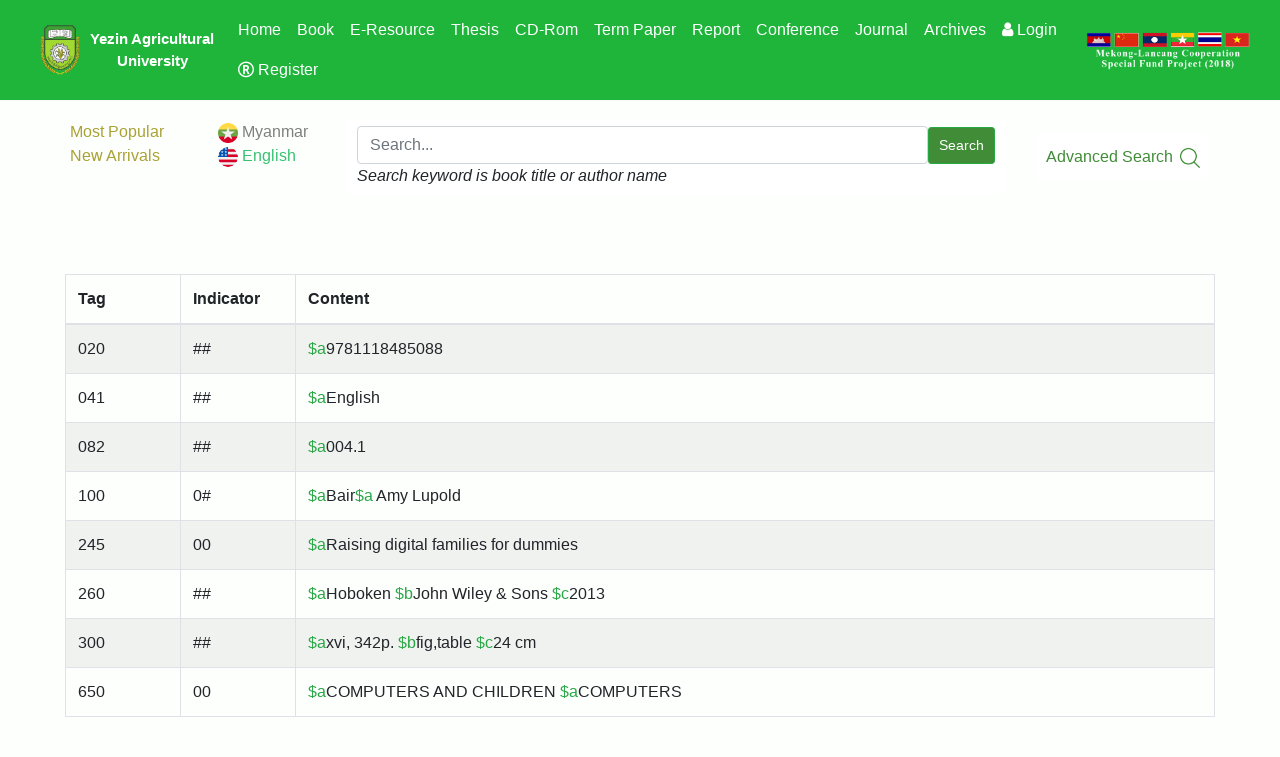

--- FILE ---
content_type: text/html; charset=UTF-8
request_url: http://opac.yau.edu.mm/opac/catalogue/marc-view/20104
body_size: 2810
content:
<!DOCTYPE html>
<html>
    <head>
      <meta charset="utf-8">
<meta name="viewport" content="width=device-width, initial-scale=1.0, shrink-to-fit=no">
<meta name="csrf-token" content="JAG0tR8Sgyn6RNZhGDHbnX7aT0eYU1Ip662fUQEN">
<title>Yezin | Catalogue </title>  
      <link rel="stylesheet" href="http://opac.yau.edu.mm/css/bootstrap.min.css" />
<link rel="stylesheet" href="http://opac.yau.edu.mm/assets/css/slick.css" />
<link rel="stylesheet" href="http://opac.yau.edu.mm/assets/css/slick-theme.css" />
<link rel="stylesheet" href="http://opac.yau.edu.mm/css/style.css" />
<link rel="stylesheet" href="http://opac.yau.edu.mm/css/preloader.css" />
<link rel="stylesheet" href="http://opac.yau.edu.mm/font-awesome/css/font-awesome.min.css">
<style>
	.nav-active{
		color: #38c172 !important;
	}
	.nav-user img {
	    height: 30px !important;
	    width: 30px !important;
	    border: 1px solid #fff;
	    padding: 1px;
	    background-color: #fff;
	}

	.container, .container-lg, .container-md, .container-sm, .container-xl {
		    max-width: 100% !important;
	}
	
</style>
    
  
        
    </head>

    <body class="main-body" style="position: relative;">
        <!-- Pre-loader start -->
        <div class="theme-loader">
            <div class="ball-scale">
                <div class='contain'>
                    <div class="ring"><div class="frame"></div></div>
                    <div class="ring"><div class="frame"></div></div>
                    <div class="ring"><div class="frame"></div></div>
                    <div class="ring"><div class="frame"></div></div>
                    <div class="ring"><div class="frame"></div></div>
                    <div class="ring"><div class="frame"></div></div>
                    <div class="ring"><div class="frame"></div></div>
                    <div class="ring"><div class="frame"></div></div>
                    <div class="ring"><div class="frame"></div></div>
                    <div class="ring"><div class="frame"></div></div>
                </div>
            </div>
        </div>
        
            <header>
    <nav class="navbar navbar-light navbar-expand-lg fixed-top bg-green border-bottom border-light navi" id="transmenu">
        <div class="container">
            <img class="img-fluid logo" src="http://opac.yau.edu.mm/assets/img/yezin_logo.png">
            <a class="navbar-brand text-center text-white" href="/opac">Yezin Agricultural<br>University</a>

            <button data-toggle="collapse" class="navbar-toggler collapsed" data-target="#navcol-1">
                <span class="navbar-toggler-icon"></span>
                <span class="icon-bar"></span>
                <span class="icon-bar"></span>
                <span class="icon-bar"></span>
            </button>

            <div class="collapse navbar-collapse" id="navcol-1">
                <ul class="nav navbar-nav mx-auto" id="menus">
                    <li class="nav-item"><a class="nav-link text-center" style="color: #ffffff;" href="/opac">Home</a>
                    </li>

                   
                                        
                    
                        <li class="nav-active">
                            <a class="nav-link text-center" style="color: #ffffff;" href="http://opac.yau.edu.mm/opac/catalogue/1">Book</a>
                        </li>
                    
                        <li class="nav-active">
                            <a class="nav-link text-center" style="color: #ffffff;" href="http://opac.yau.edu.mm/opac/catalogue/2">E-Resource</a>
                        </li>
                    
                        <li class="nav-active">
                            <a class="nav-link text-center" style="color: #ffffff;" href="http://opac.yau.edu.mm/opac/catalogue/3">Thesis</a>
                        </li>
                    
                        <li class="nav-active">
                            <a class="nav-link text-center" style="color: #ffffff;" href="http://opac.yau.edu.mm/opac/catalogue/4">CD-Rom</a>
                        </li>
                    
                        <li class="nav-active">
                            <a class="nav-link text-center" style="color: #ffffff;" href="http://opac.yau.edu.mm/opac/catalogue/5">Term Paper</a>
                        </li>
                    
                        <li class="nav-active">
                            <a class="nav-link text-center" style="color: #ffffff;" href="http://opac.yau.edu.mm/opac/catalogue/6">Report</a>
                        </li>
                    
                        <li class="nav-active">
                            <a class="nav-link text-center" style="color: #ffffff;" href="http://opac.yau.edu.mm/opac/catalogue/7">Conference</a>
                        </li>
                    
                        <li class="nav-active">
                            <a class="nav-link text-center" style="color: #ffffff;" href="http://opac.yau.edu.mm/opac/catalogue/8">Journal</a>
                        </li>
                    
                        <li class="nav-active">
                            <a class="nav-link text-center" style="color: #ffffff;" href="http://opac.yau.edu.mm/opac/catalogue/9">Archives</a>
                        </li>
                                        
                    
                        <li class=""><a class="nav-link text-center text-white" style="" href="http://opac.yau.edu.mm/login"><i class="fa fa-user"></i> Login</a></li>
                        <li class=""><a class="nav-link text-center text-white" style="" href="http://opac.yau.edu.mm/register"><i class="fa fa-registered"></i> Register</a></li>
                                       
                </ul>

            </div>
        </div>
        <img class="sponser-img" src="http://opac.yau.edu.mm/assets/img/sponser-green.png">
    </nav>
</header>
           
            
                
<div class="homepage">

    <div class="partial-search-form mt-30">
    <form action="http://opac.yau.edu.mm/opac/search" method="POST" autocomplete="off">
        <input type="hidden" name="_token" value="JAG0tR8Sgyn6RNZhGDHbnX7aT0eYU1Ip662fUQEN">        
        <div class="row">
            <div class="col-6 col-lg-auto two-type">
                <a href="http://opac.yau.edu.mm/opac/most-populars" style="">Most Popular</a>
                <br>
                <a href="http://opac.yau.edu.mm/opac/new-arrivals" style="">New Arrivals</a>
            </div>
    
            <div class="col-6 col-lg-auto">
                
                <div class="custom-control">             
                  <a href="/locale/mm" class="language" style=""><img src="http://opac.yau.edu.mm/images/mm.png" alt="" style="width: 20px;"> Myanmar</a>&nbsp;&nbsp; 
                </div>
                <div class="custom-control">
                    
                  <a href="/locale/en" class="language" style="color: #38c172"><img src="http://opac.yau.edu.mm/images/us.png" style="width: 20px;border-radius: 10px;" alt=""> English</a> 
                </div>
                
            </div>
            <div class="col-auto d-flex flex-grow-1 search-form">
                <div class="card border-white m-auto">
                    <div class="card-body">
                        <div class="d-flex align-items-center">
                            <input class="form-control form-control-md flex-shrink-1 form-control-borderless" type="search" name="search" value="" placeholder="Search..." required>
                            <button class="btn btn-success btn-sm" type="submit">Search</button>
                        </div>
                        <span><i>Search keyword is book title or author name</i></span>
                    </div>
                </div>
            </div>
            <div class="col-auto advanced-search d-flex align-items-center">
                <a href="http://opac.yau.edu.mm/opac/advance-search-form">
                    Advanced Search <img src="http://opac.yau.edu.mm/assets/img/advanced_search_icon.png" alt="">
                </a>
            </div>
           
        </div>
    </form>
</div>
                
    <div class="container">
   
        <div class="book-page">
            <div class="book-list row">
                  
                 
                <div class="card-box table-responsive">   
                    <div class="table-responsive all-info">
                        <table class="table table-bordered table-striped">
                            <thead>
                                <tr>
                                    <th width="10%">Tag</th>
                                    <th width="10%">Indicator</th>
                                    <th width="80%">Content</th>
                                </tr>
                            </thead>
                            <tbody>
                                                                    <tr>
                                        <td>020</td>
                                        <td>##</td>
                                        <td><span class="text-success">$a</span>9781118485088</td>
                                    </tr>
                                
                                    <tr>
                                        <td>041</td>
                                        <td>##</td>
                                        <td><span class="text-success">$a</span>English</td>
                                    </tr>

                                
                                                                    <tr>
                                        <td>082</td>
                                        <td>##</td>
                                        <td><span class="text-success">$a</span>004.1</td>
                                    </tr>
                                
                                                                                                        <tr>
                                        <td>100</td>
                                        <td>0#</td>
                                        <td>
                                            <span class="text-success">$a</span>Bair<span class="text-success">$a</span> Amy Lupold                                        </td>
                                        
                                    </tr>
                                
                                
                                                                                                        <tr>
                                        <td>245</td>
                                        <td>00</td>
                                        <td><span class="text-success">$a</span>Raising digital families for dummies </td>
                                    </tr>
                                
                                
                                    <tr>
                                        <td>260</td>
                                        <td>##</td>
                                        <td><span class="text-success">$a</span>Hoboken  <span class="text-success">$b</span>John Wiley &amp; Sons   <span class="text-success">$c</span>2013 </td>
                                    </tr>

                                                                        <tr>
                                        <td>300</td>
                                        <td>##</td>
                                        <td> <span class="text-success">$a</span>xvi, 342p.   <span class="text-success">$b</span>fig,table   <span class="text-success">$c</span>24 cm </td>
                                    </tr>
                                
                                                                    
                                                                                                    
                                
                                
                                                                    <tr>
                                        <td>650</td>
                                        <td>00</td>
                                        <td>
                                            <span class="text-success">$a</span>COMPUTERS AND CHILDREN
                                                                                                                                    <span class="text-success">$a</span>COMPUTERS
                                                                                                                                </td>
                                    </tr>
                                
                                
                                                            </tbody>
                        </table>
                    </div>
                </div>
            </div>  
        
   

        
        
        
    </div>
</div>

</div>



        <div class="" style="background-color: #1eb53a;">
            <footer>
    <div class="footer">
        <div class="text-center">
            <img height="55px" src="http://opac.yau.edu.mm/assets/img/koica-logo-white.png">
        </div>
        <div class="text text-center">
            <h4>Yezin Agricultural University Library</h4>
            <p>The Library was founded in 1924 in Mandalay, at the same time as the university. The university was moved from Mandalay to Yezin in 1973 and the library as well. It became a depository library of FAO in 1999 and has received a copy of every FAO publication free of charge since that time. YAU Library is the university library as well as the technical library. It supports study and teaching at the university and provides services to the students and staff.</p>
        </div>
        <p class="text-center"><small>Yezin Agricultural University © 2026 </small></p>
    </div>
</footer>

        </div>

        <!--  Bootstrap 4 -->
<script src="http://opac.yau.edu.mm/js/jquery.slim.min.js"></script>
<script src="http://opac.yau.edu.mm/js/popper.min.js"></script>
<script src="http://opac.yau.edu.mm/js/bootstrap.min.js"></script>
<script src="http://opac.yau.edu.mm/js/jquery.min.js"></script>
<script src="http://opac.yau.edu.mm/assets/js/slick.js"></script>

<script>
    "use strict";
    $(document).ready(function() {
        $('.theme-loader').animate({
            'opacity': '0',
        }, 1200);
            setTimeout(function() {
                $('.theme-loader').remove();
            }, 2000);
    });
</script>
       
    </body>
</html>


--- FILE ---
content_type: text/css
request_url: http://opac.yau.edu.mm/css/style.css
body_size: 2083
content:
* {
    margin: 0;
    padding: 0;
}
a {
    text-decoration: none;
}
.main-body {
    background: #fdfffd;
}

/* ----------------------- Header -------------------------- */
.navbar-light .navbar-brand {
    color: #408c37;
}
.container{
        width: 100%;
        padding-right: 10px !important;
        padding-left: 10px !important;
        margin-right: auto;
        margin-left: auto;
}
header {
    min-height: 90px;
}
header > .navi {
    padding: 10px 30px;
    /*border-bottom-right-radius: 15px;*/
    /*border-bottom-left-radius: 15px;*/
}
header .logo {
    height: 50px;
}
header .logo + a {
    font-size: 15px; 
    font-weight: bold;
    padding-left: 10px;
}
header .sponser-img {
    height: 40px;
}

/* --------------------------- Homepage ------------------------ */
.homepage .partial-search-form,
.homepage .banner,
.homepage .library-info,
.homepage .latest-news,
.homepage .collection,
.homepage .using-library,
.homepage .contact-us,
.homepage .library-policy {
    padding: 30px 70px;
}
@media only screen and (max-width: 1100px) {
    .homepage .partial-search-form,
    .homepage .banner,
    .homepage .library-info,
    .homepage .latest-news,
    .homepage .collection,
    .homepage .using-library,
    .homepage .contact-us,
    .homepage .library-policy {
        padding: 10px 10px;
    }
}
.homepage .two-type a {
    color: #a9a234;
}
.partial-search-form .search-form .card {
    border-radius: 5px;
    width: 100%;
}
.partial-search-form .search-form .card-body {
    padding: 5px 10px;
}
.partial-search-form .search-form button {
    padding: 7px 10px;
    background: #408c37;
}
.partial-search-form .advanced-search img {
    height: 20px;
    padding-left: 3px;
}
.partial-search-form .advanced-search a {
    border-radius: 5px;
    background: white;
    padding: 12px 10px;
    color: #408c37;
}
.homepage .banner {
    margin: 0;
}
.homepage .banner img {
    width: 100%;
    height: 400px;
}
.homepage .banner h1 {
    font-size: 27px;
    color: #408c37;
}
.homepage .banner p {
    color: #9b9b9b;
    text-align: justify;
}

.homepage .library-info {
    background: #fff;
}
.homepage .library-info h2 {
    font-size: 26px;
    color: #408c37;
    margin-bottom: 30px;
}
.homepage .library-info .library-system,
.homepage .library-info .library-hour,
.homepage .library-info .library-rule {
    background: linear-gradient(45deg, rgba(0, 0, 0, 0.3), rgba(0, 0, 0, 0.3)), url('/assets/img/last_bg.jpeg');
    background-size: cover;
    background-attachment: fixed;
    border: 1px solid #fff;
    border-radius: 0;
}
.homepage .library-info .card {
    min-height: 420px;
}

@media only screen and (max-width: 1215px) {
   .homepage .library-info .card{

        min-height: 460px !important;
    } 
}
@media only screen and (max-width: 1100px) {
   .homepage .library-info .card{

        min-height: 600px !important;
    } 
}
@media only screen and (max-width: 900px) {
   .homepage .library-info .card{

        min-height: 600px !important;
    } 
}
@media only screen and (max-width: 806px) {
   .homepage .library-info .card{

        min-height: 700px !important;
    } 
}
@media only screen and (max-width: 820px) {
   .homepage .library-info .card{

        min-height: 700px !important;
    } 
}
@media only screen and (max-width: 760px) {
   .homepage .library-info .card{

        min-height: 400px !important;
        margin-bottom: 5px !important;
    } 
}

.homepage .library-info .card-body {
    margin: 20px;
    border: 1px solid #fff;
}
.homepage .library-info .text {
    color: #fff;
}
.homepage .library-info .text img {
    width: 40px;
    margin-bottom: 20px;
}
.homepage .library-info .text h4 {
    font-size: 18px;
}

.homepage .latest-news {
    background: #fff;
}
.homepage .latest-news h2 {
    font-size: 26px;
    color: #408c37;
    margin-bottom: 25px;
}

.homepage .latest-news h2 .new-title {
    font-size: 26px;
    color: #408c37;
    margin-bottom: 25px;
}
.homepage .latest-news h3 {
    font-size: 22px;
    color: #408c37;
}
.homepage .latest-news .inner-slide {
    height: 400px;
    padding: 10px;
}
.homepage .latest-news .inner-slide .img {
    height: 50%;
}
.homepage .latest-news .inner-slide .img img {
    width: 100%;
    height: 100%;
}
.homepage .latest-news .inner-slide .text {
    height: 40%;
    padding: 25px 5px;
}

.homepage .latest-news .inner-slide .text p {
    text-align: justify;
    color: #4d4d4d;
}
.homepage .latest-news .inner-slide .date {
    height: 10%;
    background: #408c37;
    color: #fff;
}
.homepage .latest-news .inner-slide .date a {
    color: #fff;
    font-weight: 600;
}

.homepage .collection h2 {
    font-size: 26px;
    color: #408c37;
    margin-bottom: 25px;
}
.homepage .collection h3 {
    font-size: 22px;
    color: #408c37;
}

.homepage .library-policy h2 {
    font-size: 26px;
    color: #a79f23;
    margin-bottom: 25px;
}
.homepage .library-policy .card {
    min-height: 180px;
    border-radius: 0;
    background: url('/assets/img/texture.jpeg');
    background-size: cover;
    color: #4d4d4d;
}
@media only screen and (max-width: 822px) {

    .homepage .library-policy .card {
        
        min-height: 320px !important;
   
    }
}
@media only screen and (max-width: 750px) {

    .homepage .library-policy .card {
        
        min-height: 180px !important;
        margin-bottom: 5px !important;
   
    }
}
.homepage .library-policy .card-body {
    margin: 6px;
    border: 1px solid #fff;
}
.homepage .library-policy h4 {
    font-size: 16px;
    margin-bottom: 0;
    text-transform: uppercase;
}
.homepage .library-policy .bd-bottom {
    display: inline-block;
    width: 50%;
    height: 2px;
    background: #a79f23;
    margin-bottom: 10px;
}
.homepage .library-policy p {
    line-height: 1.5em;
}
.homepage .library-policy span{
    background: #a79f23;
    color: #fff;
    margin-left: 10px;
}
/* .homepage .using-library h2 {
    font-size: 26px;
    color: #408c37;
    margin-bottom: 25px;
}
.homepage .using-library h3 {
    font-size: 22px;
    color: #408c37;
} */
.homepage .contact-us h2 {
    font-size: 26px;
    color: #408c37;
    margin-bottom: 25px;
}
.homepage .contact-us h3 {
    font-size: 22px;
    color: #408c37;
}
.homepage .contact-us .contact-info {
    background-image: url('/assets/img/slide2.jpg');
    background-size: cover;
}
.homepage .contact-us .contact-info .contact-detail {
    box-shadow: 0 0 2px #aaa;
}
.homepage .contact-us .contact-info .contact-detail > div {
    padding: 15px 15px;
    color: #fff !important;
    background: rgba(0,0,0,0.3);
}
.homepage .contact-us .contact-info a {
    color: #fff !important;
}



/* ------------------------- Footer ------------------------ */
.footer {
    padding: 15px 0;
    width: 70%;
    margin: 0 auto;
}
.footer .text {
    margin-top: 15px;
    color: #fff;
}
.footer h4 {
    font-size: 20px;
    text-transform: uppercase;
}
.footer small {
    color: #fff;
}
.language{
    color: rgba(0,0,0,.5);
}

.user-profile {
    height: 25px;
    width: 25px;
    border-radius: 50%!important;
     vertical-align: middle;
    border-style: none;

}
.profile{
    height: 80px;
    width: 80px;
    border-radius: 100%!important;
    vertical-align: middle;
    align-items: center;
    border-style: none;
}
.pagination {
    display: -ms-flexbox;
    display: flex;
    padding-left: 0;
    list-style: none;
    border-radius: .25rem;
}
.page-item:first-child .page-link {
    margin-left: 0;
    border-top-left-radius: .25rem;
    border-bottom-left-radius: .25rem;
}
.page-link {
    position: relative;
    display: block;
    padding: .5rem .75rem;
    margin-left: -1px;
    line-height: 1.25;
    color: #007bff;
    background-color: #fff;
    border: 1px solid #dee2e6;
}
.catalogue-icons{
    width: 18px;
}

.nav-search .nav-link {
    display: block;
    padding: 1rem 1.5rem !important;
}

.mt-10{
    padding-top: 10px !important;
}
.mt-20{
  padding-top: 20px !important;
}
.mt-30{
  padding-top: 30px !important;
}
.mt-40{
  padding-top: 40px !important;
}
.mt-50{
  padding-top: 50px !important;
}
.mt-60{
  padding-top: 60px !important;
}
.mt-70{
  padding-top: 70px !important;
}
.mt-80{
  padding-top: 80px !important;
}
.mt-90{
  padding-top: 90px !important;
}
.mt-100{
  padding-top: 100px !important;
}
.mb-10{
    padding-bottom: 10px !important;
}
.mb-20{
  padding-bottom: 20px !important;
}
.mb-30{
  padding-bottom: 30px !important;
}
.mb-40{
  padding-bottom: 40px !important;
}
.mb-50{
  padding-bottom: 50px !important;
}
.mb-60{
  padding-bottom: 60px !important;
}
.mb-70{
  padding-bottom: 70px !important;
}
.mb-80{
  padding-bottom: 80px !important;
}
.mb-90{
  padding-bottom: 90px !important;
}
.mb-100{
  padding-bottom: 100px !important;
}
.mb-150{
    padding-bottom: 150px !important;
}


.bg-green{
    background-color: #1EB53A !important;
}


    .book-page {
        padding: 30px 70px;
    }
    @media only screen and (max-width: 1100px) {
     .book-page{

        min-height: 600px !important;
    } 
}
    .book-page .book-list {
        margin-top: 20px;
    }
    .book-page .book-list .book-info {
        position: relative;
        overflow: hidden;
        margin-top: 30px;
    }
    .book-page .book-list h5,
    .book-page .book-list a,
    .book-page .book-list small {
        color: #4d4d4d;
    }
    .book-page .book-status-one {
        position: absolute;
        height: 12%;
        width: 100%;
        background: #578e50;
        vertical-align: middle;
        color: #fff;
        transform: rotate( -45deg );
        display: flex;
        align-items: center;
        left: -35%;
        text-align: center;
        justify-content: center;
        top: 8%;
    }
    .book-page .book-status-zero {
        position: absolute;
        height: 12%;
        width: 100%;
        background: #701a05;
        vertical-align: middle;
        color: #fff;
        transform: rotate( -45deg );
        display: flex;
        align-items: center;
        left: -35%;
        text-align: center;
        justify-content: center;
        top: 8%;
    }
    .book-title{
        height: 45px;
    }
    .auther-date{
        height: 30px;
    }
    .link-group a:hover{
        color: #28a745;
    }
